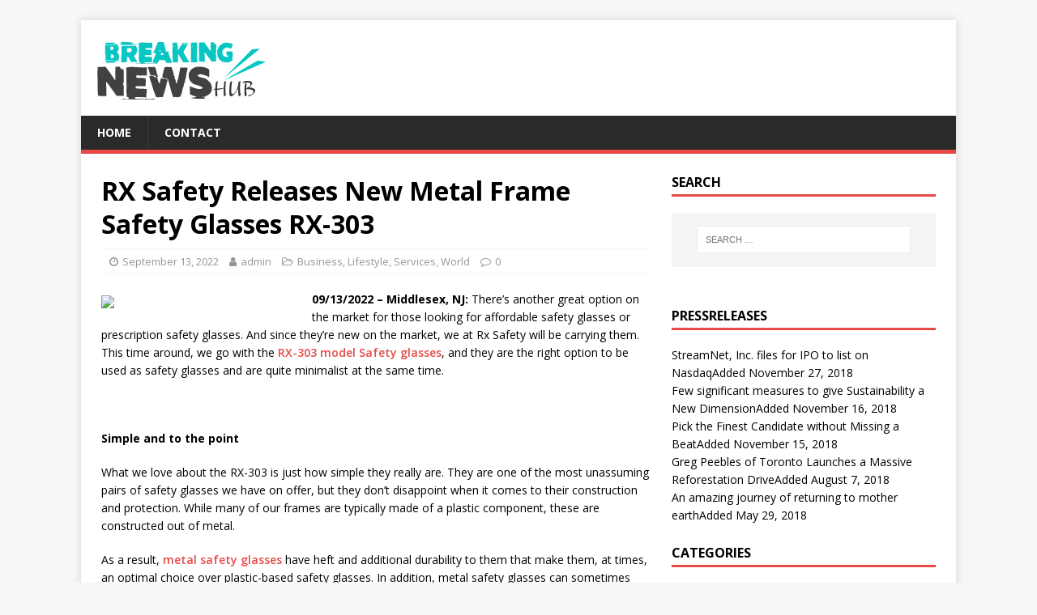

--- FILE ---
content_type: text/html; charset=UTF-8
request_url: https://www.breakingnewshub.com/6881/rx-safety-releases-new-metal-frame-safety-glasses-rx303.html
body_size: 10465
content:
<!DOCTYPE html>
<html class="no-js" lang="en-US" prefix="og: http://ogp.me/ns#">
<head>
<meta charset="UTF-8">
<meta name="viewport" content="width=device-width, initial-scale=1.0">
<link rel="profile" href="http://gmpg.org/xfn/11" />
<link rel="pingback" href="https://www.breakingnewshub.com/xmlrpc.php" />
<title>RX Safety Releases New Metal Frame Safety Glasses RX-303 - Breaking News Hub</title>

<!-- This site is optimized with the Yoast SEO plugin v5.7.1 - https://yoast.com/wordpress/plugins/seo/ -->
<link rel="canonical" href="https://www.breakingnewshub.com/6881/rx-safety-releases-new-metal-frame-safety-glasses-rx303.html" />
<meta property="og:locale" content="en_US" />
<meta property="og:type" content="article" />
<meta property="og:title" content="RX Safety Releases New Metal Frame Safety Glasses RX-303 - Breaking News Hub" />
<meta property="og:description" content="09/13/2022 &#8211; Middlesex, NJ: There&#8217;s another great option on the market for those looking for affordable safety glasses or prescription safety glasses. And since they&#8217;re [...]" />
<meta property="og:url" content="https://www.breakingnewshub.com/6881/rx-safety-releases-new-metal-frame-safety-glasses-rx303.html" />
<meta property="og:site_name" content="Breaking News Hub" />
<meta property="article:section" content="Business" />
<meta property="article:published_time" content="2022-09-13T00:00:00+00:00" />
<meta property="og:image" content="https://www.prexhibition.com/public/photo/daddc04fb3287f3296cf38b438358c0c.jpg" />
<meta property="og:image:secure_url" content="https://www.prexhibition.com/public/photo/daddc04fb3287f3296cf38b438358c0c.jpg" />
<meta property="og:image" content="https://www.prexhibition.com/public/photo/6dcc5cae0e8be192e3b91b728b3cc0e5.png" />
<meta property="og:image:secure_url" content="https://www.prexhibition.com/public/photo/6dcc5cae0e8be192e3b91b728b3cc0e5.png" />
<meta property="og:image" content="https://www.prexhibition.com/public/photo/859e9ad9775bb110c35ff7d57e495ee8.png" />
<meta property="og:image:secure_url" content="https://www.prexhibition.com/public/photo/859e9ad9775bb110c35ff7d57e495ee8.png" />
<meta property="og:image" content="https://www.prexhibition.com/public/photo/6b423668bc2a1fe381b06c66f157aac1.png" />
<meta property="og:image:secure_url" content="https://www.prexhibition.com/public/photo/6b423668bc2a1fe381b06c66f157aac1.png" />
<meta property="og:image" content="http://www.prexhibition.com/track/view/1855" />
<meta name="twitter:card" content="summary" />
<meta name="twitter:description" content="09/13/2022 &#8211; Middlesex, NJ: There&#8217;s another great option on the market for those looking for affordable safety glasses or prescription safety glasses. And since they&#8217;re [...]" />
<meta name="twitter:title" content="RX Safety Releases New Metal Frame Safety Glasses RX-303 - Breaking News Hub" />
<meta name="twitter:image" content="https://www.prexhibition.com/public/photo/daddc04fb3287f3296cf38b438358c0c.jpg" />
<script type='application/ld+json'>{"@context":"http:\/\/schema.org","@type":"WebSite","@id":"#website","url":"https:\/\/www.breakingnewshub.com\/","name":"Breaking News Hub","potentialAction":{"@type":"SearchAction","target":"https:\/\/www.breakingnewshub.com\/?s={search_term_string}","query-input":"required name=search_term_string"}}</script>
<!-- / Yoast SEO plugin. -->

<link rel='dns-prefetch' href='//fonts.googleapis.com' />
<link rel='dns-prefetch' href='//s.w.org' />
<link rel="alternate" type="application/rss+xml" title="Breaking News Hub &raquo; Feed" href="https://www.breakingnewshub.com/feed" />
<link rel="alternate" type="application/rss+xml" title="Breaking News Hub &raquo; Comments Feed" href="https://www.breakingnewshub.com/comments/feed" />
<link rel="alternate" type="application/rss+xml" title="Breaking News Hub &raquo; RX Safety Releases New Metal Frame Safety Glasses RX-303 Comments Feed" href="https://www.breakingnewshub.com/6881/rx-safety-releases-new-metal-frame-safety-glasses-rx303.html/feed" />
		<script type="text/javascript">
			window._wpemojiSettings = {"baseUrl":"https:\/\/s.w.org\/images\/core\/emoji\/12.0.0-1\/72x72\/","ext":".png","svgUrl":"https:\/\/s.w.org\/images\/core\/emoji\/12.0.0-1\/svg\/","svgExt":".svg","source":{"concatemoji":"https:\/\/www.breakingnewshub.com\/wp-includes\/js\/wp-emoji-release.min.js?ver=5.4.18"}};
			/*! This file is auto-generated */
			!function(e,a,t){var n,r,o,i=a.createElement("canvas"),p=i.getContext&&i.getContext("2d");function s(e,t){var a=String.fromCharCode;p.clearRect(0,0,i.width,i.height),p.fillText(a.apply(this,e),0,0);e=i.toDataURL();return p.clearRect(0,0,i.width,i.height),p.fillText(a.apply(this,t),0,0),e===i.toDataURL()}function c(e){var t=a.createElement("script");t.src=e,t.defer=t.type="text/javascript",a.getElementsByTagName("head")[0].appendChild(t)}for(o=Array("flag","emoji"),t.supports={everything:!0,everythingExceptFlag:!0},r=0;r<o.length;r++)t.supports[o[r]]=function(e){if(!p||!p.fillText)return!1;switch(p.textBaseline="top",p.font="600 32px Arial",e){case"flag":return s([127987,65039,8205,9895,65039],[127987,65039,8203,9895,65039])?!1:!s([55356,56826,55356,56819],[55356,56826,8203,55356,56819])&&!s([55356,57332,56128,56423,56128,56418,56128,56421,56128,56430,56128,56423,56128,56447],[55356,57332,8203,56128,56423,8203,56128,56418,8203,56128,56421,8203,56128,56430,8203,56128,56423,8203,56128,56447]);case"emoji":return!s([55357,56424,55356,57342,8205,55358,56605,8205,55357,56424,55356,57340],[55357,56424,55356,57342,8203,55358,56605,8203,55357,56424,55356,57340])}return!1}(o[r]),t.supports.everything=t.supports.everything&&t.supports[o[r]],"flag"!==o[r]&&(t.supports.everythingExceptFlag=t.supports.everythingExceptFlag&&t.supports[o[r]]);t.supports.everythingExceptFlag=t.supports.everythingExceptFlag&&!t.supports.flag,t.DOMReady=!1,t.readyCallback=function(){t.DOMReady=!0},t.supports.everything||(n=function(){t.readyCallback()},a.addEventListener?(a.addEventListener("DOMContentLoaded",n,!1),e.addEventListener("load",n,!1)):(e.attachEvent("onload",n),a.attachEvent("onreadystatechange",function(){"complete"===a.readyState&&t.readyCallback()})),(n=t.source||{}).concatemoji?c(n.concatemoji):n.wpemoji&&n.twemoji&&(c(n.twemoji),c(n.wpemoji)))}(window,document,window._wpemojiSettings);
		</script>
		<style type="text/css">
img.wp-smiley,
img.emoji {
	display: inline !important;
	border: none !important;
	box-shadow: none !important;
	height: 1em !important;
	width: 1em !important;
	margin: 0 .07em !important;
	vertical-align: -0.1em !important;
	background: none !important;
	padding: 0 !important;
}
</style>
	<link rel='stylesheet' id='wp-block-library-css'  href='https://www.breakingnewshub.com/wp-includes/css/dist/block-library/style.min.css?ver=5.4.18' type='text/css' media='all' />
<link rel='stylesheet' id='mh-google-fonts-css'  href='https://fonts.googleapis.com/css?family=Open+Sans:400,400italic,700,600' type='text/css' media='all' />
<link rel='stylesheet' id='mh-magazine-lite-css'  href='https://www.breakingnewshub.com/wp-content/themes/mh-magazine-lite/style.css?ver=2.8.6' type='text/css' media='all' />
<link rel='stylesheet' id='mh-font-awesome-css'  href='https://www.breakingnewshub.com/wp-content/themes/mh-magazine-lite/includes/font-awesome.min.css' type='text/css' media='all' />
<script type='text/javascript' src='https://www.breakingnewshub.com/wp-includes/js/jquery/jquery.js?ver=1.12.4-wp'></script>
<script type='text/javascript' src='https://www.breakingnewshub.com/wp-includes/js/jquery/jquery-migrate.min.js?ver=1.4.1'></script>
<script type='text/javascript' src='https://www.breakingnewshub.com/wp-content/themes/mh-magazine-lite/js/scripts.js?ver=2.8.6'></script>
<link rel='https://api.w.org/' href='https://www.breakingnewshub.com/wp-json/' />
<link rel="EditURI" type="application/rsd+xml" title="RSD" href="https://www.breakingnewshub.com/xmlrpc.php?rsd" />
<link rel="wlwmanifest" type="application/wlwmanifest+xml" href="https://www.breakingnewshub.com/wp-includes/wlwmanifest.xml" /> 
<meta name="generator" content="WordPress 5.4.18" />
<link rel='shortlink' href='https://www.breakingnewshub.com/?p=6881' />
<link rel="alternate" type="application/json+oembed" href="https://www.breakingnewshub.com/wp-json/oembed/1.0/embed?url=https%3A%2F%2Fwww.breakingnewshub.com%2F6881%2Frx-safety-releases-new-metal-frame-safety-glasses-rx303.html" />
<link rel="alternate" type="text/xml+oembed" href="https://www.breakingnewshub.com/wp-json/oembed/1.0/embed?url=https%3A%2F%2Fwww.breakingnewshub.com%2F6881%2Frx-safety-releases-new-metal-frame-safety-glasses-rx303.html&#038;format=xml" />
<meta name="msvalidate.01" content="E9FB4A901712F0009CDC03C45024E973" />
<meta name="google-site-verification" content="kpziGlspGkv-9zS5-mRPfLAJItRjFoVHV2ntO5drpvU" /><!--[if lt IE 9]>
<script src="https://www.breakingnewshub.com/wp-content/themes/mh-magazine-lite/js/css3-mediaqueries.js"></script>
<![endif]-->
</head>
<body id="mh-mobile" class="post-template-default single single-post postid-6881 single-format-standard wp-custom-logo mh-right-sb" itemscope="itemscope" itemtype="http://schema.org/WebPage">
<div class="mh-container mh-container-outer">
<div class="mh-header-mobile-nav mh-clearfix"></div>
<header class="mh-header" itemscope="itemscope" itemtype="http://schema.org/WPHeader">
	<div class="mh-container mh-container-inner mh-row mh-clearfix">
		<div class="mh-custom-header mh-clearfix">
<div class="mh-site-identity">
<div class="mh-site-logo" role="banner" itemscope="itemscope" itemtype="http://schema.org/Brand">
<a href="https://www.breakingnewshub.com/" class="custom-logo-link" rel="home"><img width="208" height="78" src="https://www.breakingnewshub.com/wp-content/uploads/2019/10/breakingnewshub.png" class="custom-logo" alt="Breaking News Hub" /></a></div>
</div>
</div>
	</div>
	<div class="mh-main-nav-wrap">
		<nav class="mh-navigation mh-main-nav mh-container mh-container-inner mh-clearfix" itemscope="itemscope" itemtype="http://schema.org/SiteNavigationElement">
			<div class="menu-main-menu-container"><ul id="menu-main-menu" class="menu"><li id="menu-item-5405" class="menu-item menu-item-type-post_type menu-item-object-page menu-item-5405"><a href="https://www.breakingnewshub.com/home">Home</a></li>
<li id="menu-item-5404" class="menu-item menu-item-type-post_type menu-item-object-page menu-item-5404"><a href="https://www.breakingnewshub.com/contact">Contact</a></li>
</ul></div>		</nav>
	</div>
</header><div class="mh-wrapper mh-clearfix">
	<div id="main-content" class="mh-content" role="main" itemprop="mainContentOfPage"><article id="post-6881" class="post-6881 post type-post status-publish format-standard hentry category-business category-lifestyle category-services category-world">
	<header class="entry-header mh-clearfix"><h1 class="entry-title">RX Safety Releases New Metal Frame Safety Glasses RX-303</h1><p class="mh-meta entry-meta">
<span class="entry-meta-date updated"><i class="fa fa-clock-o"></i><a href="https://www.breakingnewshub.com/date/2022/09">September 13, 2022</a></span>
<span class="entry-meta-author author vcard"><i class="fa fa-user"></i><a class="fn" href="https://www.breakingnewshub.com/author/admin">admin</a></span>
<span class="entry-meta-categories"><i class="fa fa-folder-open-o"></i><a href="https://www.breakingnewshub.com/category/business" rel="category tag">Business</a>, <a href="https://www.breakingnewshub.com/category/lifestyle" rel="category tag">Lifestyle</a>, <a href="https://www.breakingnewshub.com/category/services" rel="category tag">Services</a>, <a href="https://www.breakingnewshub.com/category/world" rel="category tag">World</a></span>
<span class="entry-meta-comments"><i class="fa fa-comment-o"></i><a class="mh-comment-scroll" href="https://www.breakingnewshub.com/6881/rx-safety-releases-new-metal-frame-safety-glasses-rx303.html#mh-comments">0</a></span>
</p>
	</header>
		<div class="entry-content mh-clearfix"><div style="float:left;width:250px;padding:0 10px 10px 0px">
        				<img src="https://www.prexhibition.com/public/photo/daddc04fb3287f3296cf38b438358c0c.jpg" style="width:100%;height:auto"></div>
<div>
<p dir="ltr"><strong>09/13/2022 &#8211; Middlesex, NJ:</strong> There&#8217;s another great option on the market for those looking for affordable safety glasses or prescription safety glasses. And since they&#8217;re new on the market, we at Rx Safety will be carrying them. This time around, we go with the <a href="https://rx-safety.com/shop/master-safety-glasses/prescription-safety-glasses/prescription-safety-glasses-rx-303/" rel="nofollow noopener noreferrer" target="_blank">RX-303 model Safety glasses</a>, and they are the right option to be used as safety glasses and are quite minimalist at the same time.&nbsp;</p>
<p dir="ltr">&nbsp;<img src="https://www.prexhibition.com/public/photo/6dcc5cae0e8be192e3b91b728b3cc0e5.png" alt="" width="512" height="142" /></p>
<p dir="ltr"><strong>Simple and to the point</strong></p>
<p dir="ltr">What we love about the RX-303 is just how simple they really are. They are one of the most unassuming pairs of safety glasses we have on offer, but they don&#8217;t disappoint when it comes to their construction and protection. While many of our frames are typically made of a plastic component, these are constructed out of metal.&nbsp;</p>
<p dir="ltr">As a result, <a href="https://rx-safety.com/product-category/master-safety-glasses/prescription-safety-glasses/?filter_frame-materials=metal&amp;query_type_frame-materials=or" rel="nofollow noopener noreferrer" target="_blank">metal safety glasses</a> have heft and additional durability to them that make them, at times, an optimal choice over plastic-based safety glasses. In addition, metal safety glasses can sometimes take more bumps down the line and can be stronger.&nbsp;</p>
<p dir="ltr"><img src="https://www.prexhibition.com/public/photo/859e9ad9775bb110c35ff7d57e495ee8.png" alt="" width="512" height="161" />&nbsp;</p>
<p dir="ltr">With that said, these are quite a comfortable option as there are adjustable nose pads to ensure they sit on your face correctly and don&#8217;t slip off when you need them most. In addition, the nose pads are made of silicon, so you won&rsquo;t have any pinching or pressing issues after wearing them all day long.&nbsp;</p>
<p dir="ltr">The design of these frames is rectangular in shape. They only come in one color, silver, but that&#8217;s part of how minimalist they are. These frames will best fit someone who has a medium-shaped head.&nbsp;</p>
<p dir="ltr"><strong>Safety guaranteed</strong></p>
<p dir="ltr">Yet what you really want to know is just how <a href="https://rx-safety.com/shop/master-safety-glasses/prescription-safety-glasses/prescription-safety-glasses-rx-303/" rel="nofollow noopener noreferrer" target="_blank">these metal safety glasses</a> will protect you when they need to the most. These safety glasses have the standards you&#8217;re looking for with both ANSI &ndash; Z87 &ndash; 2+ and EN 166F certified. That means they&#8217;ve passed the impact test requirements to ensure that these frames will protect you from anything coming at your eyes at high velocity.&nbsp;</p>
<p dir="ltr">To add to the level of protection, these frames also come with removable side shields that can help protect your eyes from objects coming in laterally as well as enhanced support against any type of chemical splashes. Once they&#8217;re removed, you can wear these as any normal type of prescription glasses for your day-to-day usage if you should choose so.&nbsp;</p>
<p dir="ltr">&nbsp;<img src="https://www.prexhibition.com/public/photo/6b423668bc2a1fe381b06c66f157aac1.png" alt="" width="512" height="165" /></p>
<p dir="ltr">That means for this low price; you will have your eyes protected properly at all times when these are worn. So there&#8217;s no need to have to make a big investment into safety glasses, especially <a href="https://rx-safety.com/product-category/master-safety-glasses/prescription-safety-glasses/?filter_frame-materials=metal&amp;query_type_frame-materials=or" rel="nofollow noopener noreferrer" target="_blank">metal safety glasses</a>, which have gotten a bit of a reputation of being a more premium option.&nbsp;</p>
<p dir="ltr">On top of all this, you&#8217;ll easily be able to set up your prescriptions online with us at RX safety. So you can get yourself a pair of these <a href="https://rx-safety.com/shop/master-safety-glasses/prescription-safety-glasses/prescription-safety-glasses-rx-303/" rel="nofollow noopener noreferrer" target="_blank">RX-303 prescription metal safety glasses</a> straight to your door, ready to be used to protect your eyes and your eyesight instantly.</p>
<p dir="ltr"><strong>About Us:</strong></p>
<p dir="ltr">Rx Safety is an American manufacturer of affordable prescription safety glasses and performance eyewear. A family-owned and operated business, with a state-of-the-art digital ophthalmic lab and the online store providing affordable, top-of-the-line prescription safety glasses, sunglasses, and performance eyewear on the market. All the safety glasses always meet or exceed the ANSI Z87+ standards for high impact, to be safe and secure while working in any kind of hazardous environment. Besides standard safety glasses, we offer a broad selection of prescription shooting and tactical glasses, prescription youth sports glasses, fishing, and motorcycle glasses designed and tested to meet our high standards. As an authorized distributor of Wiley X, Bobster, ESS, and BodySpecs, Rx-Safety.com offers a full line of prescription safety glasses straight from the manufacturer at wholesale prices. Feel free to call at 732-356-1493 or email at service@rx-safety.com.</p>
<p dir="ltr"><strong>Like us:</strong> https://www.facebook.com/RxSafety/</p>
<p dir="ltr"><strong>Follow us:</strong> https://www.instagram.com/rx_safety/</p>
<p dir="ltr"><strong>Subscribe us:</strong> https://www.youtube.com/user/RXSafetyVideos/</p>
<p dir="ltr"><strong>Retweet us:</strong> https://twitter.com/RXSafetyEyewear/</p>
<p><strong>Contact Detail:</strong></p>
<p><strong>Company Name:</strong> RX Safety Glasses<br /><strong>Contact Person:</strong> Ryan Phillips<br /><strong>Email:</strong> <a href="http://www.prdistributionservice.com/email_send/rx-safety-releases-new-metal-frame-safety-glasses-rx303" target="_blank" rel="noopener noreferrer">Send Email</a><br /><strong>Address:</strong> 123 Lincoln Blvd, Middlesex<br /><strong>State:</strong> NJ 08846<br /><strong>Country:</strong> United States<br /><strong>Website Url:</strong> <a href="https://rx-safety.com/" target="_blank" rel="nofollow noopener noreferrer">https://rx-safety.com/</a></p>
</div>
<p><img src="http://www.prexhibition.com/track/view/1855" /><br />Source: <a href='http://www.prexhibition.com/news/1855/rx-safety-releases-new-metal-frame-safety-glasses-rx303.html'>www.PRExhibition.com</a></p>
	</div></article><nav class="mh-post-nav mh-row mh-clearfix" itemscope="itemscope" itemtype="http://schema.org/SiteNavigationElement">
<div class="mh-col-1-2 mh-post-nav-item mh-post-nav-prev">
<a href="https://www.breakingnewshub.com/6878/the-best-fit-over-safety-glasses-for-medical-personnel-from-attenutech.html" rel="prev"><span>Previous</span><p>The Best Fit Over Safety Glasses for Medical Personnel from AttenuTech®</p></a></div>
<div class="mh-col-1-2 mh-post-nav-item mh-post-nav-next">
<a href="https://www.breakingnewshub.com/6882/five-ways-that-forgiveness-can-heal-your-heart-mind.html" rel="next"><span>Next</span><p>Five Ways That Forgiveness Can Heal Your Heart &amp; Mind</p></a></div>
</nav>
		<h4 id="mh-comments" class="mh-widget-title mh-comment-form-title">
			<span class="mh-widget-title-inner">
				Be the first to comment			</span>
		</h4>	<div id="respond" class="comment-respond">
		<h3 id="reply-title" class="comment-reply-title">Leave a Reply <small><a rel="nofollow" id="cancel-comment-reply-link" href="/6881/rx-safety-releases-new-metal-frame-safety-glasses-rx303.html#respond" style="display:none;">Cancel reply</a></small></h3><form action="https://www.breakingnewshub.com/wp-comments-post.php" method="post" id="commentform" class="comment-form" novalidate><p class="comment-notes">Your email address will not be published.</p><p class="comment-form-comment"><label for="comment">Comment</label><br/><textarea id="comment" name="comment" cols="45" rows="5" aria-required="true"></textarea></p><p class="comment-form-author"><label for="author">Name </label><span class="required">*</span><br/><input id="author" name="author" type="text" value="" size="30" aria-required='true' /></p>
<p class="comment-form-email"><label for="email">Email </label><span class="required">*</span><br/><input id="email" name="email" type="text" value="" size="30" aria-required='true' /></p>
<p class="comment-form-url"><label for="url">Website</label><br/><input id="url" name="url" type="text" value="" size="30" /></p>
<p class="comment-form-cookies-consent"><input id="wp-comment-cookies-consent" name="wp-comment-cookies-consent" type="checkbox" value="yes" /><label for="wp-comment-cookies-consent">Save my name, email, and website in this browser for the next time I comment.</label></p>
<p class="form-submit"><input name="submit" type="submit" id="submit" class="submit" value="Post Comment" /> <input type='hidden' name='comment_post_ID' value='6881' id='comment_post_ID' />
<input type='hidden' name='comment_parent' id='comment_parent' value='0' />
</p></form>	</div><!-- #respond -->
		</div>
	<aside class="mh-widget-col-1 mh-sidebar" itemscope="itemscope" itemtype="http://schema.org/WPSideBar"><div id="search-3" class="mh-widget widget_search"><h4 class="mh-widget-title"><span class="mh-widget-title-inner">Search</span></h4><form role="search" method="get" class="search-form" action="https://www.breakingnewshub.com/">
				<label>
					<span class="screen-reader-text">Search for:</span>
					<input type="search" class="search-field" placeholder="Search &hellip;" value="" name="s" />
				</label>
				<input type="submit" class="search-submit" value="Search" />
			</form></div><div id="custom_html-2" class="widget_text mh-widget widget_custom_html"><div class="textwidget custom-html-widget"><div id="a235"><script type="text/javascript"> 
<!-- 
rssfeed_url = new Array(); 
rssfeed_url[0]="";  
rssfeed_frame_width="300"; 
rssfeed_frame_height="600"; 
rssfeed_scroll="on"; 
rssfeed_scroll_step="1"; 
rssfeed_scroll_bar="off"; 
rssfeed_target="_blank"; 
rssfeed_font_size="12"; 
rssfeed_font_face=""; 
rssfeed_border="on"; 
rssfeed_css_url=""; 
rssfeed_title="on"; 
rssfeed_title_name="Great Online Shopping Offer"; 
rssfeed_title_bgcolor="#000"; 
rssfeed_title_color="#fff"; 
rssfeed_title_bgimage=""; 
 
//--> 
</script> 
<script type="text/javascript" src="http://www.articlemux.com/auto/widgets/js/banner.js"></script>
</div></div></div><div id="realty_widget-2" class="mh-widget widget_realty_widget"><h4 class="mh-widget-title"><span class="mh-widget-title-inner">PressReleases</span></h4><ul class="realty_widget"><li><div class="noThumb"></div><a href="https://www.breakingnewshub.com/releasewire/5240/streamnet-inc-files-for-ipo-to-list-on-nasdaq.html">StreamNet, Inc. files for IPO to list on Nasdaq</a><span>Added November 27, 2018</span></li><li><div class="noThumb"></div><a href="https://www.breakingnewshub.com/releasewire/5239/few-significant-measures-to-give-sustainability-a-new-dimension.html">Few significant measures to give Sustainability a New Dimension</a><span>Added November 16, 2018</span></li><li><div class="noThumb"></div><a href="https://www.breakingnewshub.com/releasewire/5238/pick-the-finest-candidate-without-missing-a-beat.html">Pick the Finest Candidate without Missing a Beat</a><span>Added November 15, 2018</span></li><li><div class="noThumb"></div><a href="https://www.breakingnewshub.com/releasewire/5237/greg-peebles-of-toronto-launches-a-massive-reforestation-drive.html">Greg Peebles of Toronto Launches a Massive Reforestation Drive</a><span>Added August 7, 2018</span></li><li><div class="noThumb"></div><a href="https://www.breakingnewshub.com/releasewire/5236/an-amazing-journey-of-returning-to-mother-earth.html">An amazing journey of returning to mother earth</a><span>Added May 29, 2018</span></li></ul></div><div id="categories-3" class="mh-widget widget_categories"><h4 class="mh-widget-title"><span class="mh-widget-title-inner">Categories</span></h4>		<ul>
				<li class="cat-item cat-item-8"><a href="https://www.breakingnewshub.com/category/agriculture-farming">Agriculture &amp; Farming</a>
</li>
	<li class="cat-item cat-item-4"><a href="https://www.breakingnewshub.com/category/arts-entertainment">Arts &amp; Entertainment</a>
</li>
	<li class="cat-item cat-item-9"><a href="https://www.breakingnewshub.com/category/australia">Australia</a>
</li>
	<li class="cat-item cat-item-10"><a href="https://www.breakingnewshub.com/category/automotive">Automotive</a>
</li>
	<li class="cat-item cat-item-11"><a href="https://www.breakingnewshub.com/category/books-literature">Books &amp; Literature</a>
</li>
	<li class="cat-item cat-item-12"><a href="https://www.breakingnewshub.com/category/building-construction">Building &amp; Construction</a>
</li>
	<li class="cat-item cat-item-1"><a href="https://www.breakingnewshub.com/category/business">Business</a>
</li>
	<li class="cat-item cat-item-13"><a href="https://www.breakingnewshub.com/category/celebrity">Celebrity</a>
</li>
	<li class="cat-item cat-item-15"><a href="https://www.breakingnewshub.com/category/computers-software">Computers &amp; Software</a>
</li>
	<li class="cat-item cat-item-16"><a href="https://www.breakingnewshub.com/category/education">Education</a>
</li>
	<li class="cat-item cat-item-17"><a href="https://www.breakingnewshub.com/category/electronics-semiconductors">Electronics &amp; Semiconductors</a>
</li>
	<li class="cat-item cat-item-18"><a href="https://www.breakingnewshub.com/category/employment">Employment</a>
</li>
	<li class="cat-item cat-item-19"><a href="https://www.breakingnewshub.com/category/energy-environment">Energy &amp; Environment</a>
</li>
	<li class="cat-item cat-item-20"><a href="https://www.breakingnewshub.com/category/europe">Europe</a>
</li>
	<li class="cat-item cat-item-21"><a href="https://www.breakingnewshub.com/category/family-parenting">Family &amp; Parenting</a>
</li>
	<li class="cat-item cat-item-22"><a href="https://www.breakingnewshub.com/category/fashion-beauty">Fashion &amp; Beauty</a>
</li>
	<li class="cat-item cat-item-2"><a href="https://www.breakingnewshub.com/category/finance">Finance</a>
</li>
	<li class="cat-item cat-item-23"><a href="https://www.breakingnewshub.com/category/financial-market">Financial Market</a>
</li>
	<li class="cat-item cat-item-24"><a href="https://www.breakingnewshub.com/category/fitness">Fitness</a>
</li>
	<li class="cat-item cat-item-25"><a href="https://www.breakingnewshub.com/category/food-beverage">Food &amp; Beverage</a>
</li>
	<li class="cat-item cat-item-26"><a href="https://www.breakingnewshub.com/category/gaming">Gaming</a>
</li>
	<li class="cat-item cat-item-27"><a href="https://www.breakingnewshub.com/category/government-politics">Government &amp; Politics</a>
</li>
	<li class="cat-item cat-item-6"><a href="https://www.breakingnewshub.com/category/health-medicine">Health &amp; Medicine</a>
</li>
	<li class="cat-item cat-item-28"><a href="https://www.breakingnewshub.com/category/home-garden">Home &amp; Garden</a>
</li>
	<li class="cat-item cat-item-29"><a href="https://www.breakingnewshub.com/category/hospitality">Hospitality</a>
</li>
	<li class="cat-item cat-item-30"><a href="https://www.breakingnewshub.com/category/human-resources">Human Resources</a>
</li>
	<li class="cat-item cat-item-31"><a href="https://www.breakingnewshub.com/category/india">India</a>
</li>
	<li class="cat-item cat-item-32"><a href="https://www.breakingnewshub.com/category/law-legal">Law &amp; Legal</a>
</li>
	<li class="cat-item cat-item-33"><a href="https://www.breakingnewshub.com/category/leisure-activities">Leisure Activities</a>
</li>
	<li class="cat-item cat-item-34"><a href="https://www.breakingnewshub.com/category/lifestyle">Lifestyle</a>
</li>
	<li class="cat-item cat-item-35"><a href="https://www.breakingnewshub.com/category/living">Living</a>
</li>
	<li class="cat-item cat-item-36"><a href="https://www.breakingnewshub.com/category/manufacturing-industry">Manufacturing &amp; Industry</a>
</li>
	<li class="cat-item cat-item-37"><a href="https://www.breakingnewshub.com/category/marketing-sales">Marketing &amp; Sales</a>
</li>
	<li class="cat-item cat-item-38"><a href="https://www.breakingnewshub.com/category/media-communications">Media &amp; Communications</a>
</li>
	<li class="cat-item cat-item-39"><a href="https://www.breakingnewshub.com/category/news-current-affairs">News &amp; Current Affairs</a>
</li>
	<li class="cat-item cat-item-40"><a href="https://www.breakingnewshub.com/category/non-profit">Non Profit</a>
</li>
	<li class="cat-item cat-item-41"><a href="https://www.breakingnewshub.com/category/personal-finance">Personal Finance</a>
</li>
	<li class="cat-item cat-item-42"><a href="https://www.breakingnewshub.com/category/pharmaceuticals-biotech">Pharmaceuticals &amp; Biotech</a>
</li>
	<li class="cat-item cat-item-43"><a href="https://www.breakingnewshub.com/category/professional-services">Professional Services</a>
</li>
	<li class="cat-item cat-item-44"><a href="https://www.breakingnewshub.com/category/public-affairs">Public Affairs</a>
</li>
	<li class="cat-item cat-item-45"><a href="https://www.breakingnewshub.com/category/real-estate">Real Estate</a>
</li>
	<li class="cat-item cat-item-46"><a href="https://www.breakingnewshub.com/category/retail">Retail</a>
</li>
	<li class="cat-item cat-item-47"><a href="https://www.breakingnewshub.com/category/science">Science</a>
</li>
	<li class="cat-item cat-item-48"><a href="https://www.breakingnewshub.com/category/services">Services</a>
</li>
	<li class="cat-item cat-item-49"><a href="https://www.breakingnewshub.com/category/shopping-deal">Shopping &amp; Deal</a>
</li>
	<li class="cat-item cat-item-50"><a href="https://www.breakingnewshub.com/category/society-culture">Society &amp; Culture</a>
</li>
	<li class="cat-item cat-item-5"><a href="https://www.breakingnewshub.com/category/sports">Sports</a>
</li>
	<li class="cat-item cat-item-51"><a href="https://www.breakingnewshub.com/category/stock-market-news">Stock Market News</a>
</li>
	<li class="cat-item cat-item-3"><a href="https://www.breakingnewshub.com/category/technology">Technology</a>
</li>
	<li class="cat-item cat-item-52"><a href="https://www.breakingnewshub.com/category/telecom">Telecom</a>
</li>
	<li class="cat-item cat-item-53"><a href="https://www.breakingnewshub.com/category/transportation-logistics">Transportation &amp; Logistics</a>
</li>
	<li class="cat-item cat-item-54"><a href="https://www.breakingnewshub.com/category/travel">Travel</a>
</li>
	<li class="cat-item cat-item-55"><a href="https://www.breakingnewshub.com/category/u-k">U.K</a>
</li>
	<li class="cat-item cat-item-56"><a href="https://www.breakingnewshub.com/category/u-s">U.S</a>
</li>
	<li class="cat-item cat-item-57"><a href="https://www.breakingnewshub.com/category/website-blog">Website &amp; Blog</a>
</li>
	<li class="cat-item cat-item-7"><a href="https://www.breakingnewshub.com/category/world">World</a>
</li>
		</ul>
			</div></aside></div>
<div class="mh-copyright-wrap">
	<div class="mh-container mh-container-inner mh-clearfix">
		<p class="mh-copyright">Copyright &copy; 2025 | WordPress Theme by <a href="https://www.mhthemes.com/" rel="nofollow">MH Themes</a></p>
	</div>
</div>
</div><!-- .mh-container-outer -->
<script type='text/javascript' src='https://www.breakingnewshub.com/wp-includes/js/comment-reply.min.js?ver=5.4.18'></script>
<script type='text/javascript' src='https://www.breakingnewshub.com/wp-includes/js/wp-embed.min.js?ver=5.4.18'></script>
</body>
</html>